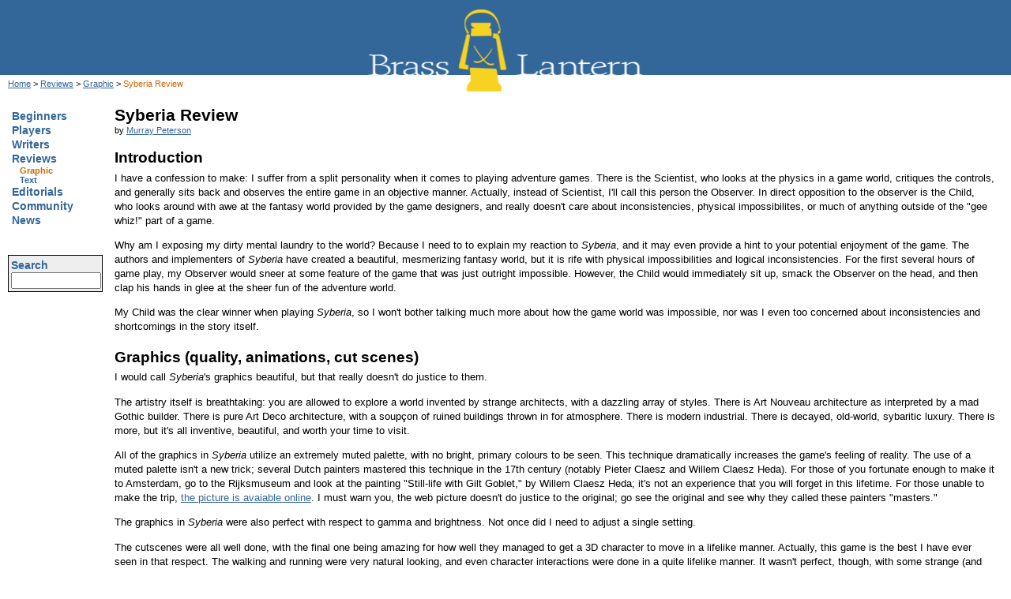

--- FILE ---
content_type: text/html
request_url: http://brasslantern.org/reviews/graphic/syberiapeterson.html
body_size: 6086
content:
<!DOCTYPE HTML PUBLIC "-//W3C//DTD HTML 4.01 Transitional//EN"
"http://www.w3.org/TR/html4/loose.dtd">
<html>

<!-- Mirrored from brasslantern.org/reviews/graphic/syberiapeterson.html by HTTrack Website Copier/3.x [XR&CO'2014], Sun, 24 Jul 2022 20:33:34 GMT -->
<head>
<title>Brass Lantern Syberia Review</title>
<meta http-equiv="Content-Type" content="text/html; charset=iso-8859-1" />
<meta name="author" content="Murray Peterson" />
<meta name="keywords" content="syberia review" />
<meta name="description" content="Murray Peterson reviews Syberia." />
<link rel="stylesheet" href="../../css/print.css" type="text/css" media="print" />
<link rel="stylesheet" href="../../css/main.css" type="text/css" />
<link rel="stylesheet" href="../../css/article.css" type="text/css" />
<link rel="stylesheet" href="../../css/review.css" type="text/css" />
</head>
<body>

<center>
<div id="topbar">
  <div id="toppic"><a href="../../index.html"><img width="348" height="83" border="0"
    src="http://brasslantern.org/graphics/lanternlongtop.gif" alt="Brass Lantern"></a></div>
  <div id="bottompic"><img width="348" height="21" border="0"
    src="http://brasslantern.org/graphics/lanternlongbottom.gif"
    alt="the adventure game web site"></div>
</div>
</center>

<div class="breadcrumbs">
<a href="../../index.html">Home</a>
&gt;
<a href="../index.html">Reviews</a>
&gt;
<a href="index.html">Graphic</a>
&gt;
<span class="currentPage">Syberia Review</span>
</div>

<div id="leftcontent"> 
  <div id="navbox"> 
    <a href="../../beginners/index.html">Beginners</a><br />
    <a href="../../players/index.html">Players</a><br />
    <a href="../../writers/index.html">Writers</a><br />
    <a href="../index.html">Reviews</a><br />
    <div id="innernavbox">
      <a href="index.html"><span class="current">Graphic</span></a><br />
      <a href="../text/index.html">Text</a><br />
    </div>
    <a href="../../editorials/index.html">Editorials</a><br />
    <a href="../../community/index.html">Community</a><br />
    <a href="../../news/index.html">News</a><br />
  </div>

  <form class="inputbox" name="searchform" method="get"
  action="http://www.google.com/custom">
    <p><a href="http://www.google.com/search">Search</a><br />
    <input class="leftbox" type="text" name="q" maxlength="255"
    value="" /><input type="hidden" name="cof"
    value="S:http://brasslantern.org;GL:0;VLC:#000044;AH:center;LH:104;LC:#336699;L:http://brasslantern.org/graphics/lantern.gif;LW:348;AWFID:efaf8a0ba493624b;"
    /><input type="hidden" name="domains" value="brasslantern.org"
    /><input type="hidden" name="sitesearch" value="brasslantern.org" /></p>
  </form>

</div>

<div id="rightcontent"> 

<h2 class="articlehead">Syberia Review</h2>

<h4 class="byline">by <a href="mailto:murray.spamtrap@shaw.ca">Murray
Peterson</a></h4>

<div class="articletext">

<h3 class="subhead">Introduction</h3>

<p>I have a confession to make: I suffer from a split personality when
it comes to playing adventure games.  There is the Scientist, who
looks at the physics in a game world, critiques the controls, and
generally sits back and observes the entire game in an objective
manner.  Actually, instead of Scientist, I'll call this person the
Observer.  In direct opposition to the observer is the Child, who
looks around with awe at the fantasy world provided by the game
designers, and really doesn't care about inconsistencies, physical
impossibilites, or much of anything outside of the "gee whiz!" part of
a game.</p>

<p>Why am I exposing my dirty mental laundry to the world?  Because I
need to to explain my reaction to <cite>Syberia</cite>, and it may
even provide a hint to your potential enjoyment of the game.  The
authors and implementers of <cite>Syberia</cite> have created a
beautiful, mesmerizing fantasy world, but it is rife with physical
impossibilities and logical inconsistencies. For the first several
hours of game play, my Observer would sneer at some feature of the
game that was just outright impossible.  However, the Child would
immediately sit up, smack the Observer on the head, and then clap his
hands in glee at the sheer fun of the adventure world.</p>

<p>My Child was the clear winner when playing <cite>Syberia</cite>, so
I won't bother talking much more about how the game world was
impossible, nor was I even too concerned about inconsistencies and
shortcomings in the story itself.</p>


<h3 class="subhead">Graphics (quality, animations, cut scenes)</h3>

<p>I would call <cite>Syberia</cite>'s graphics beautiful, but that
really doesn't do justice to them.</p>

<p>The artistry itself is breathtaking: you are allowed to
explore a world invented by strange architects, with a
dazzling array of styles.  There is Art Nouveau architecture
as interpreted by a mad Gothic builder.  There is pure Art
Deco architecture, with a soup&ccedil;on of ruined buildings thrown
in for atmosphere.  There is modern industrial.  There is
decayed, old-world, sybaritic luxury.  There is more, but
it's all inventive, beautiful, and worth your time to visit.</p>

<p>All of the graphics in <cite>Syberia</cite> utilize an extremely muted
palette, with no bright, primary colours to be seen.  This
technique dramatically increases the game's feeling of reality.
The use of a muted palette isn't a new trick;
several Dutch painters mastered this technique in the 17th
century (notably Pieter Claesz and Willem Claesz Heda).  For those of
you fortunate enough to make it to Amsterdam, go to the
Rijksmuseum and look at the painting "Still-life with Gilt Goblet," by Willem Claesz Heda; it's not an experience
that you will forget in this lifetime.  For those unable to
make the trip, <a href="http://www.kfki.hu/~arthp/html/h/heda/">the
picture is avaiable online</a>. I must warn
you, the web picture doesn't do justice to the original; go
see the original and see why they called these painters
"masters."</p>

<p>The graphics in <cite>Syberia</cite> were also perfect with respect to
gamma and brightness.  Not once did I need to adjust a single
setting.</p>

<p>The cutscenes were all well done, with the final one being
amazing for how well they managed to get a 3D character to
move in a lifelike manner.  Actually, this game is the best I
have ever seen in that respect. The walking and running were
very natural looking, and even character interactions were
done in a quite lifelike manner.  It wasn't perfect, though, with
some strange (and funny) motions whenever a character had to
turn around in place to face a door or stairway.</p>

<p>Any attempt to turn on hardware anti-aliasing completely
trashed the graphics on my GEForce II MX video card.  I am
beginning to think that hardware anti-aliasing is more of a
marketing joke than a reality, at least when applied to
adventure games. On the good side, it really wasn't needed,
since the 3D characters were smoothly rendered throughout the
game.  There never was any feeling of blockiness at any
point.</p>

<h3 class="subhead">Sound (music, voices, special effects)</h3>

<p>The voice acting in <cite>Syberia</cite> was superb, with nary a character
seeming out of place, and the actors even had some fun with
nearly impossible mixtures of vocal styles (e.g. upper class
British accent, spouting some of the most outrageous
U.S. slang).  One section involving an actor singing some
opera was amazing, and was definitely not an amateur doing the
singing.</p>

<p>Not only was the voice acting excellent, the script writers
were easily up to the task.  The dialogue was inventive,
especially that involving one character who babbles in a hilarious mixture of
multiple languages, and you get to hear his wife's
translation.  I found some of the characters to be less than
likeable, but again, the scripting and voice acting brought
them alive.  Not all characters were fully realized, but if
they had been, I suppose people would be complaining about
impossibly long dialog sections.</p>

<p>The music was your basic "bland classical with crescendo,"
but it worked very well, especially during the cutscenes.
The music could have been synchronized with the game in a
better manner; twice I had to listen to a phone conversation
through a full scale crescendo in the music.</p>

<p>I have no idea why, but the voice actors were given no
credits at the end of the game. I had to hunt on the web site
to find the actor's names.</p>

<h3 class="subhead">Story (plot, theme, depth)</h3>

<p>I found <cite>Syberia</cite> to be a great game for two reasons:
the graphics and the storytelling.  I <a
href="jazzfaustpeterson.html">criticized <cite>Jazz and
Faust</cite></a> for poor storytelling, and <cite>Syberia</cite> is a
great example of how well it can be done.  I didn't have the story
spouted to me by characters delivering long monologues. Instead, I was part
of an ongoing story that revealed itself as the game progressed.  The
graphics kept me visually happy, but the story was what kept me
playing the game long after I should have gone to bed.  I want to talk
more about the story, but I think that would spoiling the game.  You
need to play the game yourself to discover all the unusual (and
skillful) tricks used to tell a story without ruining the
adventure.</p>

<p>I only have a single criticism of the story: <cite>Syberia</cite>
ends rather more abruptly than I had anticipated.  There is a
resolution at the end of the game, but it's not the one you may
expect, and it leaves some questions unanswered.  I don't demand that
all questions be resolved by a game's ending, but <cite>Syberia</cite>
takes a bit too much liberty in that respect.</p>

<h3 class="subhead">Characters (depth, development, interaction)</h3>

<p>Some characters appeared to serve no purpose in the game at
all, and some characters were given quite a small part
compared to what could have been done.  However, the
character of Kate, the protagonist, is well explored, and you
learn a large amount about her and her life by the time the
game is complete.  A primary character other than Kate is
Oscar, but he brings up some interesting questions best left
answered by the game player, not the reviewer.  I'll pose
just one question: Is Oscar a character at all?  Or is he
merely an automaton cunningly designed to help explore Kate's
personality in the context of the game?</p>

<h3 class="subhead">Puzzles (difficulty, uniqueness, suitability, ugliness, linearity)</h3>

<p>All games seem to require their share of warts, and the
puzzle design in <cite>Syberia</cite> is definitely less than perfect.  I
found almost all of the puzzles to be far too easy, with most
of them solvable by little more than brute force, or by
finding the relevant -- and obvious -- inventory item to apply to
the problem.  In the entire game, I only found two or three
puzzles that involved any thought at all.</p>

<p>On the good side, you couldn't die, there were no timed
puzzles, no sliders, no sound-based puzzles, and no mazes.
The game designers even had a bit of fun poking fun at maze
haters; I'll let you discover what they did.</p>

<p>If the puzzle designers from the <cite>Myst</cite> games had been
hired to create the puzzles for <cite>Syberia</cite>, then this would
have been close to a perfect game for me.  The <cite>Myst</cite>-style
puzzles would have been a perfect fit in <cite>Syberia</cite>'s world
of mechanical surroundings, but the game just didn't take advantage of
that potential.</p>

<p>There was a certain amount of inconsistency with respect to
hotspots.  There were hotspots that appeared after some trigger, while
others were permanently hot for no purpose at all.  An example is
locked doors: you could select them, but Kate would just make some
comment about not wanting to "go down there," or would say, "It's
locked."  It was a bit of a time waster, since you never really knew
which doors might be of interest later in the game, and which ones
were just permanently closed.</p>

<h3 class="subhead">Controls (user interface, save/restore, sound/video adjustments)</h3>

<p>The menu control screen was a work of art in its own right,
and was a visual delight.  All controls were clearly
labeled, with no <a
href="http://www.fixingyourwebsite.com/mysterymeat.html">"mystery
meat" navigation</a> to be found.
Game saving and restoring was easy, and all games were stored
with a small picture and the time and date of the save.  A
nice touch was that saved games were stored in reverse
chronological order, with the most recent save at the top of
the list.</p>

<h3 class="subhead">Bugs or problems</h3>

<p>I was unable to use hardware anti-aliasing (but this wasn't a
problem).</p>

<h3 class="subhead">Install/Uninstall</h3>

<p>The game installs DirectX8.0a without even asking first.  If
this is a problem for you, you want to be sure that you have
a complete backup of your system before installing
<cite>Syberia</cite>.</p>

<p>Once the (maximum) install was complete, the only access to
the CD was when starting the game.  I assume this was for
copy protection reasons.</p>

<p>Uninstalling was complete and clean, except for DirectX,
which isn't removable.</p>

<h3 class="subhead">Pros</h3>

<p><ul>
<li>Wonderful graphics</li>
<li>Wonderful storytelling</li>
<li>Great voice acting and dialogue writing</li>
<li>Control panel is a work of art and still easy to use</li>
</ul></p>

<h3 class="subhead">Cons</h3>

<p><ul>
<li>Installs DirectX8.0a without asking first</li>
<li>No credits given to voice actors</li>
<li>Puzzles too easy</li>
<li>Some hotspot inconsistency</li>
<li>Ending was a bit abrupt</li>
</ul></p>

<h3 class="subhead">Conclusion</h3>

<p><cite>Syberia</cite> is a world of impossible automatons, wild
architecture, and beautiful scenery, with every new corner
revealing a visual delight.  It tells a story that may be
somber in tone, but is compelling from beginning to end.
There are inconsistencies in this game, and it ends too soon,
but if you can let the Child in you override the
Observer, then you should find this game to be pure
pleasure from beginning to end.</p>

<p><cite>Syberia</cite> isn't perfect, but it's a damn fine adventure.  It
gets an honoured spot on my top ten list.</p>


<div class="articleCopyInfo">
  <p>This article copyright &copy; 2002, Murray Peterson</p>
</div>


</div>

</div>

<div class="ie5winhack">
<div class="bottombar">
<p><a href="../../about.html">About Us</a>
|
<a href="../../contact.html">Contact Us</a>
|
<a href="../../tech.html">Technical Info</a>
|
<a href="../../history.html">History</a><br>

<span class="bottomcopyinfo">Copyright &copy; 1997-2010, Stephen Granade.</span></p>
</div>
</div>


</body>

<!-- Mirrored from brasslantern.org/reviews/graphic/syberiapeterson.html by HTTrack Website Copier/3.x [XR&CO'2014], Sun, 24 Jul 2022 20:33:34 GMT -->
</html>


--- FILE ---
content_type: text/css
request_url: http://brasslantern.org/css/main.css
body_size: 938
content:
/* A class for our "You should have a CSS browser" notice */
.ahem { display : none; }

body { background: #FFF; color: #000; margin: 0px; padding : 0px;
	border: 0px; font: 10pt Verdana, Arial, Helvetica, sans-serif;
	line-height: 1.4; }

#topbar { padding: 0px; margin: 0px; border: 0px; width: 100%;
	text-align: center; /* For WinIE */ }

#toppic { background-color: #369; color: #000; width: 100%; height: 95px; }

#toppic img {
	margin:0px auto; /* Right and left margin widths set to "auto" */
	margin-top: 12px;
}

#bottompic { width: 100%; background-color: #FFF; color: #000; }

a { background-color : transparent; color : #369; }

a:visited { background-color: transparent; color: #004; }

a:hover { background-color: #FC3; color: #000; }

.breadcrumbs { font: 8pt Arial, Helvetica, sans-serif; position: absolute;
	top: 100px; left: 10px; }

.currentPage { background: #FFF; color: #C60; }

#leftcontent { background: #FFF; color: #000; position: absolute;
	left: 0px; top: 133px; width: 125px; border: 0px;
	margin-left : 10px;
	font: 14px/1.3 Verdana, Arial, Helvetica, sans-serif; }

#leftcontent a { background-color: transparent;
	color: #369; font-weight: bold; text-decoration: none; }

#leftcontent a:visited { background-color: transparent; color: #369; }

#leftcontent a:hover {
	background-color: #FC3;
	color: #000;
	font-weight: bold;
	text-decoration: none;
}

#navbox {
	background: #FFF;
	color: #000;
	padding: 5px;
	margin: 0px 0px 10px 0px;
}

#navbox span.current {
	background-color: #FFF;
	color: #C60;
	font-weight: bold;
}

#innernavbox {
	font: 11px/1.1 Verdana, Arial, Helvetica, sans-serif;
	margin-left: 10px;
}

#bookinfo {
	background: #FFF;
	color: #000;
	padding: 5px;
	margin: 0px 0px 20px 0px;
}

form.inputbox {
	background-color: #EEE;
	color: #369;
	margin: 30px 5px 0px 0px;
	padding: 3px;
	border: 1px solid #000;
	font-weight: bold;
}

form.inputbox p {
	margin: 0;
}

input.leftbox {
	width: 106px;
}

#rightcontent {
	padding-left: 10px;
	margin-right: 20px;
	margin-left: 140px;
	voice-family: "\"}\"";
	voice-family: inherit;
	margin-left: 135px;
}
	
html>body #rightcontent {
	margin-left:135px;
}

.ie5winhack, .center {
	text-align: center;
}

.bottombar {
	clear: right;
	width:80%;
	font-size: 10pt;
	margin:0px auto; /* Right and left margin widths set to "auto" */
	text-align:center; /* Counteract to IE5/Win Hack */
	border-top:1px solid #369;
	padding-top: 5px;
}

span.bottomcopyinfo {
	background-color: transparent;
	color: #999;
	font-size: 8pt;
}

span.bottomhostinfo {
	background-color: transparent;
	color: #000;
	font-size: 10pt;
}

/* Something flashy for the name of our site */
.sitename {
}


--- FILE ---
content_type: text/css
request_url: http://brasslantern.org/css/article.css
body_size: 616
content:
H2.articlehead {
	font: 16pt Arial, Helvetica, sans-serif;
	font-weight: bold;
	margin-bottom: 0;
}

H3.articlesubhead {
	font: 14pt Arial, Helvetica, sans-serif;
	font-weight: bold;
	margin-top: 0;
	margin-bottom: 5px;
}

H4.byline {
	font: 8pt Arial, Helvetica, sans-serif;
	font-weight: normal;
	margin-top: 0;
}

pre, .code, .codeblock {
    font: 9pt monaco, "andale mono", courier, "courier new";
}

.codeblock {
	margin: 0 0 0 40px;
}

.rightbox {
	font: 8pt Arial, Helvetica, sans-serif;
	float: right;
	padding: 0px;
	border: 1px solid #000;
	margin-left: 10px;
	margin-bottom: 10px;
	width: 140px;
}

.rbTitle {
	margin: 0px;
	padding: 0px 3px;
	background-color: #FC0;
	color: #000;
	text-align : center;
	font-weight: bold;
}

.rbList {
	padding : 3px 8px 5px 5px;
	margin: 0px;
	border: 0px solid #000;
	border-top-width: 1px;
}

div.articletext {
}

.subhead {
	text-align: left;
	font: 14pt Arial, Helvetica, sans-serif;
	font-weight: bold;
	margin-bottom: 0;
	padding-bottom: 0;
}

.subhead + p {
	margin-top: 4pt;
}

.subsubhead {
	text-align: left;
        font: 12pt Arial, Helvetica, sans-serif;
	font-weight: bold;
	margin-bottom: 0;
	padding-bottom: 0;
}

.subsubhead + p {
	margin-top: 4pt;
}

.subhead + .subsubhead {
	margin-top: 8pt;
}

div.pagelist {
	clear: right;
	text-align: right;
	margin-right: 10px;
	font : 8pt Verdana, Arial, Helvetica, sans-serif;
}

span.plCurrentPage {
	background-color: #FFF;
	color: #C60;
}

div.i7code {
	color: #009;
	margin: 0 0 0 40px;
}

div.sidebar {
        float: right;
	border: 1px dashed #000;
        margin-left: 10px;
	width: 30%;
	padding: 10px;
	font-size: 9pt;
}

div.sidebar h3 {
	margin: 0;
	background-color: #fc0;
	font: 12pt Arial, Helvetica, sans-serif;
	font-weight: bold;
}

div.articleCopyInfo {
	font : 8pt Verdana, Arial, Helvetica, sans-serif;
	background-color: transparent;
	color: #999;
}

table {
	font : 10pt Verdana, Arial, Helvetica, sans-serif;
}


--- FILE ---
content_type: text/css
request_url: http://brasslantern.org/css/review.css
body_size: 275
content:
#reviewScore {
	border: 1px solid #000;
	margin: 0px auto;
	width: 130px;
}

#rsTitle {
	background-color: #FC0;
	color: #000;
	text-align : center;
	font-weight: bold;
}

#rsScore {
}

div.transcript {
	margin-left: 3em; margin-right: 3em;
	font: 10pt monaco, "andale mono", courier, "courier new";
	line-height: 1.2;
}

span.transcript {
	font: 10pt monaco, "andale mono", courier, "courier new";
}

div.credo {
        font: 7pt;
	font-style: italic;
}


--- FILE ---
content_type: text/css
request_url: http://brasslantern.org/css/print.css
body_size: 62
content:
form.inputbox {
	background-color: #FFF;
	color : #369;
}
